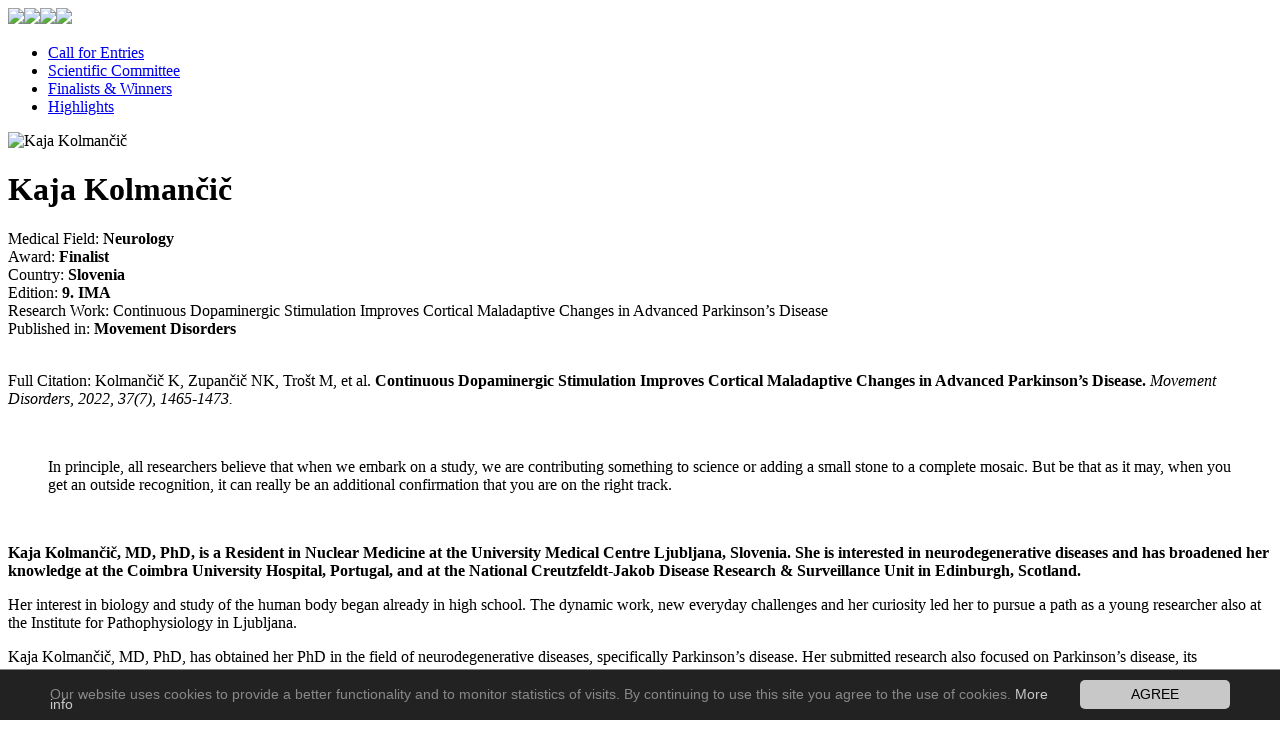

--- FILE ---
content_type: text/html; charset=utf-8
request_url: https://www.medis-awards.com/finalists-winners/detail/finalist/kaja-kolmancic-1/
body_size: 5047
content:
<!DOCTYPE html>
<!--[if lt IE 7]><html class="no-js lt-ie10 lt-ie9 lt-ie8 lt-ie7 " lang="sl"> <![endif]--><!--[if IE 7]><html class="no-js lt-ie10 lt-ie9 lt-ie8" lang="sl"> <![endif]--><!--[if IE 8]><html class="no-js lt-ie10 lt-ie9" lang="sl"> <![endif]--><!--[if IE 9]><html class="no-js lt-ie10" lang="sl"> <![endif]--><!--[if gt IE 8]><!--><html lang="sl"  class="no-js"><!--<![endif]-->
<head>

<meta charset="utf-8">
<!-- 
	Copyright owned by MEDIS d.o.o

	This website is powered by TYPO3 - inspiring people to share!
	TYPO3 is a free open source Content Management Framework initially created by Kasper Skaarhoj and licensed under GNU/GPL.
	TYPO3 is copyright 1998-2019 of Kasper Skaarhoj. Extensions are copyright of their respective owners.
	Information and contribution at https://typo3.org/
-->

<base href="https://www.medis-awards.com/">


<meta name="generator" content="TYPO3 CMS">
<meta name="description" content="">
<meta name="thumbnail" content="https://www.medis-awards.com//fileadmin/_processed_/d/f/csm_Kaja-Kolmancic_264ae52c8e.png">
<meta property="og:type" content="article">
<meta property="og:locale" content="en_GB">
<meta property="og:title" content=" Kaja Kolmančič">
<meta property="og:url" content="https://www.medis-awards.com/finalists-winners/detail/finalist/kaja-kolmancic-1/">
<meta property="og:image" content="https://www.medis-awards.com/fileadmin/_processed_/d/f/csm_Kaja-Kolmancic_264ae52c8e.png">

<meta name="twitter:card" content="summary">
<meta name="twitter:image:src" content="https://www.medis-awards.com//fileadmin/_processed_/d/f/csm_Kaja-Kolmancic_264ae52c8e.png">
<meta name="twitter:title" content=" Kaja Kolmančič">



<link rel="stylesheet" type="text/css" href="/typo3temp/assets/css/6f472cb480.css" media="all">
<link rel="stylesheet" type="text/css" href="https://fonts.googleapis.com/css?family=Roboto:100,300,400,400italic,700" media="all">
<link rel="stylesheet" type="text/css" href="https://fonts.googleapis.com/css?family=Muli:300,400,400i,500,500i,600,700,800,900&amp;display=swap&amp;subset=latin-ext" media="all">
<link rel="stylesheet" type="text/css" href="https://fonts.googleapis.com/css2?family=Montserrat:wght@400;500&amp;display=swap&amp;subset=latin-ext" media="all">
<link rel="stylesheet" type="text/css" href="/fileadmin/medis-awards/templates/css/global.css" media="all">
<link rel="stylesheet" type="text/css" href="/fileadmin/medis-awards/templates/css/structure.css" media="all">
<link rel="stylesheet" type="text/css" href="/fileadmin/medis-awards/templates/css/main.css" media="all">
<link rel="stylesheet" type="text/css" href="/fileadmin/medis-awards/templates/css/custom.css" media="all">
<link rel="stylesheet" type="text/css" href="/fileadmin/medis-awards/templates/css/owl.carousel.css" media="all">
<link rel="stylesheet" type="text/css" href="/fileadmin/medis-awards/templates/css/owl.theme.default.css" media="all">
<link rel="stylesheet" type="text/css" href="/fileadmin/medis-awards/templates/plugins/rs-plugin-6.custom/css/rs6.css" media="all">
<link rel="stylesheet" type="text/css" href="/typo3conf/ext/mindshape_cookie_hint/Resources/Public/Css/dark-bottom.css" media="all">




<script src="/typo3temp/assets/js/dd82474708.js" type="text/javascript"></script>



<title>Detail&nbsp;-&nbsp;International Medis Awards for Medical Research</title><meta property="og:image" content="https://www.medis-awards.com/fileadmin/medis-awards/Headers/IMA-winners-finalists.jpg"><link rel="shortcut icon" href="/fileadmin/medis-awards/templates/images/favicon2.ico">
<meta name="viewport" content="width=device-width, initial-scale=1, maximum-scale=1">
   <!-- add google analytics here -->


<!-- Global site tag (gtag.js) - Google Analytics -->
<script async src="https://www.googletagmanager.com/gtag/js?id=UA-730969-15"></script>
<script  >
  window.dataLayer = window.dataLayer || [];
  function gtag(){dataLayer.push(arguments);}
  gtag('js', new Date());

  gtag('config', 'UA-730969-52');
    gtag('config', 'UA-730969-39');
</script>





<!-- Google Tag Manager -->
<script>(function(w,d,s,l,i){w[l]=w[l]||[];w[l].push({'gtm.start':new Date().getTime(),event:'gtm.js'});var f=d.getElementsByTagName(s)[0],j=d.createElement(s),dl=l!='dataLayer'?'&l='+l:'';j.async=true;j.src='https://www.googletagmanager.com/gtm.js?id='+i+dl;f.parentNode.insertBefore(j,f);})(window,document,'script','dataLayer','GTM-K574542');</script>
<!-- End Google Tag Manager -->    
<!-- Google Tag Manager (noscript) -->
<noscript><iframe src="https://www.googletagmanager.com/ns.html?id=GTM-K574542"
height="0" width="0" style="display:none;visibility:hidden"></iframe></noscript>
<!-- End Google Tag Manager (noscript) -->  
  
  



  
 
  
 
<script type="text/javascript"> _linkedin_partner_id = "2392721"; window._linkedin_data_partner_ids = window._linkedin_data_partner_ids || []; window._linkedin_data_partner_ids.push(_linkedin_partner_id); </script><script type="text/javascript"> (function() {var s = document.getElementsByTagName("script")[0]; var b = document.createElement("script"); b.type = "text/javascript";b.async = true; b.src = "https://snap.licdn.com/li.lms-analytics/insight.min.js"; s.parentNode.insertBefore(b, s);})(); </script> <noscript> <img height="1" width="1" style="display:none;" alt="" src="https://px.ads.linkedin.com/collect/?pid=2392721&fmt=gif" /> </noscript>
<meta name="robots" content="0"><link rel="canonical" href="https://www.medis-awards.com/finalists-winners/detail/" />

</head>
<body id="page-360" class="finalists-winners-single page-template-default page color-custom style-default button-flat layout-full-width if-zoom no-content-padding header-transparent minimalist-header-no sticky-tb-color ab-hide subheader-both-left menu-link-color menuo-right menuo-no-borders logo-no-margin mobile-tb-hide mobile-side-slide mobile-mini-mr-lc tablet-sticky mobile-sticky"><div id="Wrapper"><div id="Header_wrapper"><header id="Header"><div id="Top_bar"><div class="container"><div class="column one"><div class="top_bar_left clearfix"><div class="logo"><a id="logo"class="nav-logo" href="https://www.medis-awards.com/en/" title="IMA" data-height="60" data-padding="30"><img class="logo-main scale-with-grid" src="/fileadmin/medis-awards/templates/images/logo.svg" data-retina="/fileadmin/medis-awards/templates/images/logo.svg" data-height="47" data-no-retina><img class="logo-sticky scale-with-grid" src="/fileadmin/medis-awards/templates/images/logo.svg" data-retina="/fileadmin/medis-awards/templates/images/logo.svg" data-height="47" data-no-retina><img class="logo-mobile scale-with-grid" src="/fileadmin/medis-awards/templates/images/logo.svg" data-retina="/fileadmin/medis-awards/templates/images/logo.svg" data-height="47" data-no-retina><img class="logo-mobile-sticky scale-with-grid" src="/fileadmin/medis-awards/templates/images/logo.svg" data-retina="/fileadmin/medis-awards/templates/images/logo.svg" data-height="47" data-no-retina></a></div><div class="menu_wrapper"><nav id="menu"><ul id="menu-main-menu" class="menu menu-main"><li class="first mi-1 pid-352"><a class="Nav-item-top nav-link" href="https://www.medis-awards.com/call-for-entries/"><span>Call for Entries</span></a></li><li class=" mi-2 pid-353"><a class="Nav-item-top nav-link" href="https://www.medis-awards.com/international-scientific-committee/"><span>Scientific Committee</span></a></li><li class=" mi-3 pid-354"><a class="Nav-item-top nav-link" href="https://www.medis-awards.com/nc/finalists-winners/"><span>Finalists & Winners</span></a></li><li class="last mi-4 pid-355"><a class="Nav-item-top nav-link" href="https://www.medis-awards.com/nc/highlights/"><span>Highlights</span></a></li></ul></nav><a class="responsive-menu-toggle" href="#"><i class="icon-menu-fine"></i></a></div></div><div class="top_bar_right"><div class="top_bar_right_wrapper"><!--<a href="javascript:void(0);" class="action_button" target="_blank">Apply now</a>--></div></div></div></div></div></header></div><div id="Content"><div class="content_wrapper clearfix"><div class="sections_group"><div class="entry-content"><a id="c8460"></a><div class="section mcb-section hero" id="hero" style="background-image:url(/fileadmin/medis-awards/templates/images/hero_finalists_winners_single.jpg)"><div class="section_wrapper mcb-section-inner"><div class="column mcb-column one page-title"><div class="column_attr clearfix"><img class="profile-pic" src="/fileadmin/_processed_/d/f/csm_Kaja-Kolmancic_6a641ddd0c.png" alt="Kaja Kolmančič"><div class="title-wrap"><h1> Kaja Kolmančič </h1></div></div></div></div></div></div><div class="main-content"><a id="c8461"></a><div class="section profile" id="profile"><div class="section_wrapper mcb-section-inner"><div class="column one"><div class="data"> Medical Field: <strong>Neurology</strong><br> Award: <strong>Finalist</strong><br> Country: <strong>Slovenia</strong><br> Edition: <strong>9. IMA</strong></div><div class="main"><div class="desc"><span>Research Work:</span> Continuous Dopaminergic Stimulation Improves Cortical Maladaptive Changes in Advanced Parkinson’s Disease </div><div class="media"> Published in: <strong>Movement Disorders</strong></div></div><div class="content"><!-- content elements --><div class="section content uid_22759"><div class="section_wrapper mcb-section-inner"><div class="column one"><a id="c22759"></a><p><br /> Full Citation: Kolmančič K, Zupančič NK, Trošt M, et al. <strong>Continuous Dopaminergic Stimulation Improves Cortical Maladaptive Changes in Advanced Parkinson’s Disease.</strong><em> Movement Disorders, 2022, 37(7), 1465-1473.</em></p><p class="Navadensplet">&nbsp;</p><blockquote><p>In principle, all researchers believe that when we embark on a study, we are contributing something to science or adding a small stone to a complete mosaic. But be that as it may, when you get an outside recognition, it can really be an additional confirmation that you are on the right track.</p></blockquote><p>&nbsp;</p><p><strong>Kaja Kolmančič, MD, PhD, is a Resident in Nuclear Medicine at the University Medical Centre Ljubljana, Slovenia. She is interested in neurodegenerative diseases and has broadened her knowledge at the Coimbra University Hospital, Portugal, and at the National Creutzfeldt-Jakob Disease Research &amp; Surveillance Unit in Edinburgh, Scotland.</strong></p><p>Her interest in biology and study of the human body began already in high school. The dynamic work, new everyday challenges and her curiosity led her to pursue a path as a young researcher also at the Institute for Pathophysiology in Ljubljana.</p><p>Kaja Kolmančič, MD, PhD, has obtained her PhD in the field of neurodegenerative diseases, specifically Parkinson’s disease. Her submitted research also focused on Parkinson’s disease, its complications and their treatment.</p><blockquote><p>We were interested in whether the transition from pulsatile to continuous therapy with intrajejunal infusion of levodopa gel (IIGL) could improve the motor complications of the disease. The IIGL restored the impaired response to the plasticity protocol along with improvement in motor complications. A continuous form of therapy can correct the maladaptive plastic changes associated with pulsed dopaminergic treatment.</p></blockquote><p>Performing clinical work and research requires a lot of sacrifice and takes up almost all of her free time. To reenergize and motivate herself, Kaja Kolmančič, MD, PhD, likes to do sports and brainstorm with people which always gives her new and fresh ideas for her work.&nbsp;</p></div></div></div></div><ul class="social-share"><li><a class="icon-facebook" target="_blank" href="https://www.facebook.com/sharer/sharer.php?kid_directed_site=0&amp;u=https%3A%2F%2Fwww.medis-awards.com%2Ffinalists-winners%2Fdetail%2Ffinalist%2Fkaja-kolmancic-1%2F&amp;display=popup&amp;ref=plugin&amp;src=share_button" onclick="window.open('https://www.facebook.com/sharer/sharer.php?kid_directed_site=0&amp;u=https%3A%2F%2Fwww.medis-awards.com%2Ffinalists-winners%2Fdetail%2Ffinalist%2Fkaja-kolmancic-1%2F&amp;display=popup&amp;ref=plugin&amp;src=share_button','facebookSharePopup','toolbar=0,location=1,directories=0,status=0,menubar=1,scrollbars=1,resizable=1,copyhistory=0,width=600,height=480,left=0,top=0');return false;">facebook</a></li><li><a class="icon-linkedin" target="_blank" href="https://www.linkedin.com/sharing/share-offsite/?url=https%3A%2F%2Fwww.medis-awards.com%2Ffinalists-winners%2Fdetail%2Ffinalist%2Fkaja-kolmancic-1%2F" onclick="window.open('https://www.linkedin.com/sharing/share-offsite/?url=https%3A%2F%2Fwww.medis-awards.com%2Ffinalists-winners%2Fdetail%2Ffinalist%2Fkaja-kolmancic-1%2F','linkedinSharePopup','toolbar=0,location=1,directories=0,status=0,menubar=1,scrollbars=1,resizable=1,copyhistory=0,width=600,height=480,left=0,top=0');return false;">linkedin</a></li></ul><div class="nav-button"><a class="tp-button" title="Back" href="https://www.medis-awards.com/nc/finalists-winners/"><span class="button_label">Back</span></a></div></div></div></div><a id="c11778"></a></div></div></div></div></div></div></div><footer id="Footer" class="clearfix"><div class="footer_copy"><div class="container"><div class="column one"><div class="social"><a href="https://bit.ly/38kwuh2" title="LinkedIn" target="_blank" class="li"><img src="/fileadmin/medis-awards/templates/images/icon_LI.svg" alt=""></a><a href="https://www.youtube.com/@internationalmedisawards/videos" title="YouTube" target="_blank" class="yt"><img src="/fileadmin/medis-awards/templates/images/icon_YT.svg" alt=""></a><a href="https://audioboom.com/channels/5028702" title="Podcast" target="_blank" class="pod"><img src="/fileadmin/medis-awards/templates/images/icon_podcast.svg" alt=""></a></div><div class="copyright"> &copy; Entrapharm, d.o.o. | <a class="first" href="https://www.medis-awards.com/contacts/"> Contacts</a> | <a href="https://www.medis-awards.com/footer-menu/cookies/">Cookies</a> | <a href="https://www.medis-awards.com/terms-of-use/">Terms of Use</a> | <a class="last" href="https://www.medis-awards.com/privacy-policy/">Privacy policy</a></div><div class="sponsor"> General Sponsor: <a href="https://www.medis.com" target="_blank"><img src="/fileadmin/medis-awards/templates/images/logo_black.svg" alt="Medis"></a></div></div></div></div></footer></div><div class="apply-now" id="apply-now"><!--<a class="button" href="javascript:void(0);" style="display:none"><span class="button_label">Apply now</span></a>--></div><div id="Side_slide" class="right dark" data-width="250"><div class="close-wrapper"><a href="#" class="close"><i class="icon-cancel-fine"></i></a></div><div class="menu_wrapper"></div></div><div id="body_overlay"></div><script id="powermail_conditions_container" data-condition-uri="https://www.medis-awards.com/finalists-winners/detail/?type=3132"></script><script>window.cookieconsent_options={expiryDays:365,learnMore:'More info',dismiss:'AGREE',message:'Our website uses cookies to provide a better functionality and to monitor statistics of visits. By continuing to use this site you agree to the use of cookies.',link:'https://www.medis-awards.com/footer-menu/cookies/',};</script><script src="/fileadmin/medis-awards/templates/js/jquery-2.1.4.min.js" type="text/javascript"></script><script src="/fileadmin/medis-awards/templates/js/mfn.menu.js" type="text/javascript"></script><script src="/fileadmin/medis-awards/templates/js/jquery.plugins.js" type="text/javascript"></script><script src="/fileadmin/medis-awards/templates/js/jquery.jplayer.min.js" type="text/javascript"></script><script src="/fileadmin/medis-awards/templates/js/animations/animations.js" type="text/javascript"></script><script src="/fileadmin/medis-awards/templates/js/translate3d.js" type="text/javascript"></script><script src="/fileadmin/medis-awards/templates/js/scripts.js" type="text/javascript"></script><script src="/fileadmin/medis-awards/templates/js/email.js" type="text/javascript"></script><script src="/fileadmin/medis-awards/templates/js/owl.carousel.js" type="text/javascript"></script><script src="/typo3conf/ext/powermail/Resources/Public/JavaScript/Libraries/jquery.datetimepicker.min.js" type="text/javascript"></script><script src="/typo3conf/ext/powermail/Resources/Public/JavaScript/Libraries/parsley.min.js" type="text/javascript"></script><script src="/fileadmin/medis-awards/templates/powermail/Javascript/Tabs.js" type="text/javascript"></script><script src="/typo3conf/ext/powermail/Resources/Public/JavaScript/Powermail/Form.min.js" type="text/javascript"></script><script src="/typo3conf/ext/mindshape_cookie_hint/Resources/Public/Js/cookieconsent.js" type="text/javascript"></script><script src="/typo3temp/assets/js/570fd387da.js" type="text/javascript"></script></body>
</html>

--- FILE ---
content_type: text/css; charset=utf-8
request_url: https://www.medis-awards.com/typo3temp/assets/css/6f472cb480.css
body_size: 178
content:
/* default styles for extension "tx_medisarticle" */
	textarea.f3-form-error {
		background-color:#FF9F9F;
		border: 1px #FF0000 solid;
	}

	input.f3-form-error {
		background-color:#FF9F9F;
		border: 1px #FF0000 solid;
	}

	.tx-medis-article table {
		border-collapse:separate;
		border-spacing:10px;
	}

	.tx-medis-article table th {
		font-weight:bold;
	}

	.tx-medis-article table td {
		vertical-align:top;
	}

	.typo3-messages .message-error {
		color:red;
	}

	.typo3-messages .message-ok {
		color:green;
	}

/* default styles for extension "tx_medisaward" */
	textarea.f3-form-error {
		background-color:#FF9F9F;
		border: 1px #FF0000 solid;
	}

	input.f3-form-error {
		background-color:#FF9F9F;
		border: 1px #FF0000 solid;
	}

	.tx-medis-participant table {
		border-collapse:separate;
		border-spacing:10px;
	}

	.tx-medis-participant table th {
		font-weight:bold;
	}

	.tx-medis-participant table td {
		vertical-align:top;
	}

	.typo3-messages .message-error {
		color:red;
	}

	.typo3-messages .message-ok {
		color:green;
	}



--- FILE ---
content_type: application/javascript; charset=utf-8
request_url: https://www.medis-awards.com/typo3temp/assets/js/570fd387da.js
body_size: 168
content:
jQuery('.owl-carousel').owlCarousel({
            loop: false,
            margin: 10,
            responsiveClass: true,
            dots: false,
            responsive: {
                0: {
                    stagePadding: 30,
                    items: 2,
                    nav: true
                },
                767: {
                    items: 3,
                    nav: true
                },
                1199: {
                    stagePadding: 0,
                    items: 4,
                    mouseDrag: false,
                    nav: false
                }
            },
            navText: ["<img src='/fileadmin/medis-awards/templates/images/icon_less.svg'>", "<img src='/fileadmin/medis-awards/templates/images/icon_more.svg'>"]
        })